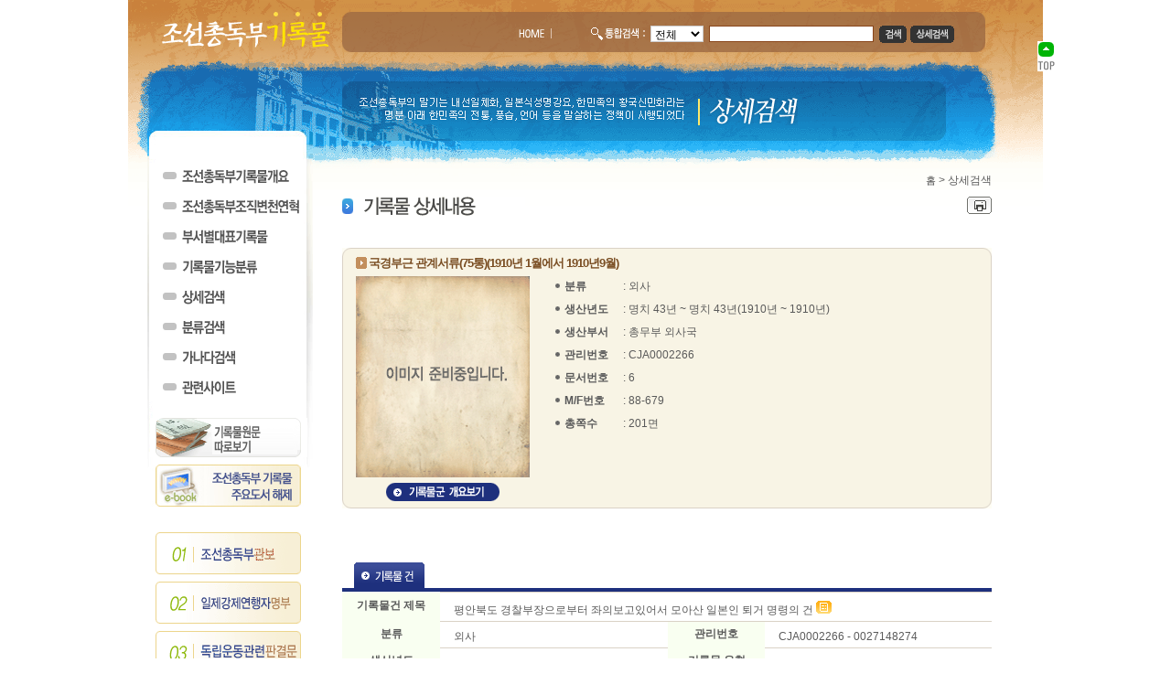

--- FILE ---
content_type: text/html;charset=UTF-8
request_url: https://theme.archives.go.kr/next/government/viewGovernmentArchivesEvent.do?id=0001564822&docid=0027148274
body_size: 14858
content:




<!DOCTYPE HTML PUBLIC "-//W3C//DTD HTML 4.01 Transitional//EN" "http://www.w3.org/TR/html4/loose.dtd">
<html lang="ko">
<head>
	<!-- Global site tag (grag.js) - Google Analytics -->
	<script async src="https://www.googletagmanager.com/gtag/js?id=UA-120722483-1"></script>
	<script>
		window.dataLayer = window.dataLayer || [];
		function gtag(){dataLayer.push(arguments);}
		gtag('js', new Date());

		gtag('config','UA-120722483-1');
	</script>
	<title>조선총독부 기록물 상세내용</title>
	<meta http-equiv="Content-Type" content="text/html; charset=utf-8">
	<link href="/next/css/govermment2011.css" rel="stylesheet" type="text/css">
	<script type="text/javascript" src="/next/js/jquery-1.4.2.min.js"></script>
	<script type="text/javascript" src="/next/js/jquery_portal_common.js"></script>
	<script type="text/javascript" src="/next/js/govermment2011.js"></script>
	<script type="text/javascript">
	function login(idChk){
        document.location.href= "https://www.archives.go.kr/next/login/loginForm.do?returnURL="+document.location;
    }
    
    function goMyArchive_open(flag,idChk,forceWalkId){

        if("" == "" && "" == "") 
        {
            alert("본 서비스는 로그인을  하셔야 사용하실 수 있습니다.");
            login(idChk);
            return false;
        }
        
        if(flag == "4") {
           return;
        }else{
               if(flag=='1'){
                    window.open('https://www.archives.go.kr/next/newmypage/createMySelectArchive.do?idChk='+idChk+'&pageMoveFlag=1&forceWalkId=','','');
                    return ;
               }
            var frm = document.mypageForm;
            frm.pageMoveFlag.value=flag;
            frm.idChk.value=idChk;
            frm.action="https://www.archives.go.kr/next/newmypage/createMySelectArchive.do";
            if(flag == '0'){
                frm.target="hiddenFrm";
            }else{
                frm.target="newFrame";
            }   
            frm.submit();
        }
    }
	</script>
</head>
<body>
<div id="wrap">
<iframe title="빈프레임" border=0 width=0 height=0 name="hiddenFrm" id="hiddenFrm"></iframe>
    <form name="mypageForm" method="get">
                    <input type="hidden" name="idChk" value="0027148274">
                    <input type="hidden" name="pageMoveFlag">               
    </form>
	
	<div id="skip-navi">
		<a href="#contents">본문 바로가기</a>	
		<a href="#head">주메뉴 바로가기</a>	
	</div><!-- end skip-navi -->
	<noscript>자바 스크립트가 오류로 일부 작동을 사용하실 수 없습니다.</noscript>
	<div id="head">
		<h1><a href="/next/government/viewMain.do"><img src="/next/images/government2011/logo.gif" alt="조선총독부기록물"></a></h1>
		<div class="golbal-navi">
			<ul>
				<li><a href="/next/government/viewMain.do"><img src="/next/images/government2011/fmenu01.gif" alt="HOME"></a></li>
			</ul>
		</div><!-- end golbal-navi -->
		<div class="head-search-form">
		<form name="headSearchForm" id="headSearchForm" action="/next/government/listGovernmentSearch.do" method="post">
			<fieldset>
				<legend>통합검색</legend>
				<dl>
					<dt><img src="/next/images/government2011/tit_search.gif" alt="통합검색"></dt>
					<dd>
						<select name="keywordGubun" title="옵션을 선택해주세요">
							<option value="total">전체</option>
							<option value="ttle_name">철제목</option>
							<option value="modf_name">건제목</option>
						</select>
						<input type="text" name="keyword" title="검색어를 입력 하세요" class="text">
						<input type="hidden" name="M1" value="^">
						<input type="image" src="/next/images/government2011/btn_search01.gif" alt="검색" class="btn">
						<a href="/next/government/formGovernmentSearch.do?menuId=2"><img src="/next/images/government2011/btn_search02.gif" alt="상세검색"></a>
					</dd>
				</dl>
			</fieldset>
		</form>
		</div><!-- end head-search-form -->
		<div id="main-navi" class="main-navi">
			<ul>
				<li><a href="/next/government/viewGovernmentInfo.do?menuId=11"><img src="/next/images/government2011/menu_01_1_off.gif" alt="조선총독부기록물개요"></a></li>
				<li><a href="/next/government/viewGovernmentInfo.do?menuId=12"><img src="/next/images/government2011/menu_01_2_off.gif" alt="조선총독부조직변천연혁"></a></li>
				<li><a href="/next/government/viewGovernmentInfo.do?menuId=13"><img src="/next/images/government2011/menu_01_3_off.gif" alt="부서별대표기록물"></a></li>
				<li><a href="/next/government/viewGovernmentInfo1.do?menuId=1"><img src="/next/images/government2011/menu_01_4_off.gif" alt="기록물기능분류"></a></li>
				<li><a href="/next/government/formGovernmentSearch.do"><img src="/next/images/government2011/menu_02_off.gif" alt="상세검색"></a></li>
				<li><a href="/next/government/viewGovernmentTypeSearchMain.do"><img src="/next/images/government2011/menu_03_off.gif" alt="분류검색"></a></li>
				<li><a href="/next/government/viewGovernmentIndexSearchMain.do"><img src="/next/images/government2011/menu_04_off.gif" alt="가나다검색"></a></li>
				<li><a href="/next/government/viewGovernmentReferInfo.do"><img src="/next/images/government2011/menu_05_off.gif" alt="관련사이트"></a></li>
			</ul>
		</div><!-- end main-navi -->
	</div><!-- end head -->
	<div id="body">
		
		<div id="sidebar-link">
						<ul>
				<li><a href="/next/government/listGovernmentDocExist.do"><img src="/next/images/government2011/left_banner01_1.gif" alt="기록물원문 따로보기"></a></li>
				<!-- <li><a href="/next/government/popupBook.do" target="_blank" title="새창에서 조선총독부 기록물 주요도서 해제" onClick="window.open(this.href,'Book','fullscreen, menubar=no, toolbar=no, location=no'); return false;"><img src="/next/images/government2011/left_banner09_m.jpg" alt="조선총독부 기록물 주요도서 해제"></a></li> -->
				<li><a href="/next/government/popupBook.do" target="_blank" title="새창에서 조선총독부 기록물 주요도서 해제"  return false;"><img src="/next/images/government2011/left_banner09_m.jpg" alt="조선총독부 기록물 주요도서 해제"></a></li>
			</ul>
			<ol>
				<li><a href="http://theme.archives.go.kr/next/gazette/listDateSearch.do?TP=000006&amp;sort=2"><img src="/next/images/government2011/left_banner05.gif" alt="조선총독부관보"></a></li>
				<li><a href="http://theme.archives.go.kr/next/collection/viewJapaneseIntro.do"><img src="/next/images/government2011/left_banner07.gif" alt="일제강제연행자명부"></a></li>
				<li><a href="http://theme.archives.go.kr/next/indy/viewMain.do"><img src="/next/images/government2011/left_banner06.gif" alt="독립운동판결문"></a></li>
				<li><a href="http://theme.archives.go.kr/next/acreage/viewMain.do"><img src="/next/images/government2011/left_banner08.gif" alt="토지조사사업관련지적기록물"></a></li>
			</ol>
			<p><img src="/next/images/government2011/left_banner04.gif" alt="조선총독부 기록물"></p>
		</div><!-- end sidebar-link -->
		<div id="contents">
			<div class="page-title">
				<p class="title"><img src="/next/images/government2011/title05_dt.gif" alt="상세검색"></p>
				<p><img src="/next/images/government2011/title01_dd.gif" alt="조선총독부의 말기는 내선일체화, 일본식 성명 강요, 한민족의 황국신민화라는 명분 아래 한민족의 전통, 풍습, 언어 등을 말살하는 정책이 시행되었다."></p>
			</div><!-- end page-title -->
			<div class="page-location">
				<a href="/next/government/viewMain.do">홈</a> &gt; <strong>상세검색</strong>
			</div><!-- end page-location -->
			<h2><img src="/next/images/government2011/title_02_03.gif" alt="기록물 상세내용"></h2>
			<p class="print"><a href="#print" onclick="window.print();"><img src="/next/images/government2011/print.gif" alt="인쇄" ></a></p>
			<div class="detail-info">
				<h3>국경부근 관계서류(75통)(1910년 1월에서 1910년9월)</h3>
				<div class="record-outline">
					<p class="record-image">
						
						
						<img src="/next/images/government2011/sample.gif" alt="이미지 준비 중 입니다."/>
						
					</p>
					<p class="view-outline">
						
							<a href="/next/government/popDescription.do?id=0001564822" target="_blank" onclick="window.open(this.href, 'popDescription', 'width=524,height=380,resizable=no,scrollbars=yes,status=no'); return false;" title="새창에서 개요 열림"><img src="/next/images/government2011/btn_view.gif" alt="기록물 개요 보기"/></a>
						
					</p>
				</div>
				<dl>
					<dt>분류</dt>
					<dd>: 
						
							
						
							외사
						
							
						
					</dd>
					<dt>생산년도</dt>
					<dd>: 명치 43년 ~ 명치 43년(1910년 ~ 1910년)</dd>
					<dt>생산부서</dt>
					<dd>: 총무부 외사국</dd>
					<dt>관리번호</dt>
					<dd>: CJA0002266</dd>
					<dt>문서번호</dt>
					<dd>: 6</dd>
					<dt>M/F번호</dt>
					<dd>: 88-679</dd>
					<dt>총쪽수</dt>
					<dd>: 201면</dd>
				</dl>
			</div><!-- end detail-info -->
			<div class="result-set">
				<ul class="menu">
					<li><img src="/next/images/government2011/tap_02_on.gif" alt="기록물 건"></li>
				</ul>
				<div id="view01" class="view-info">
						<div class="result-table result-type01">
							<table summary="기록물 건 목록  기록물 제목 분류 관리번호 생산년도 기록물 유형 생산기관 공개구분 등 소장위치  쪽수 온라인 신청 순으로 제공하는 표">
								<caption>기록물 건 목록</caption>
								<colgroup>
									<col width="15%;">
									<col width="35%;">
									<col width="15%">
									<col width="35%">
								</colgroup>
								<tbody>
									<tr>
										<th scope="row">기록물건 제목</th>
										<td colspan="3">
											평안북도 경찰부장으로부터 좌의보고있어서 모아산 일본인 퇴거 명령의 건
											 <!-- 공개고 -->
												 <!-- 원문이 존재하면 -->
												<a href="https://theme.archives.go.kr/viewer/common/archWebViewer.do?singleData=Y&amp;archiveEventId=0027148274" target="_blank" onclick="window.open(this.href, '_blank'); return false;" title="새창에서 원문보기 열림"><img src="/next/images/contents/icon_origin.gif" alt="원문보기"></a>
												
												
											
										</td>
									</tr>
									<tr>
										<th scope="row">분류</th>
										<td>
											
												
											
												외사
											
												
											
										</td>
										<th scope="row">관리번호</th>
										<td>CJA0002266 - 0027148274</td>
									</tr>
									<tr>
										<th scope="row">생산년도</th>
										<td>1910 (명치 43년)</td>
										<th scope="row">기록물 유형</th>
										<td>일반문서류(문서대장)</td>
									</tr>
									<tr>
										<th scope="row">생산기관</th>
										<td>총무부 외사국</td>
										<th scope="row">공개구분</th>
										<td>공개가능</td>
									</tr>
									<tr>
										<th scope="row">소장위치</th>
										<td>대전국가기록정보센터</td>
										<th scope="row">쪽수</th>
										<td>4</td>
									</tr>
									<tr>
										<th scope="row">온라인 신청</th>
										<td colspan="3">
											
											<a href="javascript:goMyArchive_open('1','0027148274','');"><img src="/next/images/government2011/btn_a_01.gif" alt="온라인 사본신청"></a>
											
											<a href="javascript:goMyArchive_open('0','0027148274','');"><img src="/next/images/government2011/btn_a_05.gif" alt="내 기록물 담기"></a>
										</td>
									</tr>
								</tbody>
							</table>
						</div><!-- end result-table -->	
						<div class="link-set">
							
							<a href="/next/government/viewMain.do"><img src="/next/images/government2011/btn_list.jpg" alt="목록"></a>
							
							
							<a href="/next/government/viewGovernmentArchives.do?id=0001564822"><img src="/next/images/government2011/btn_release.gif" alt="해제보기"></a>
						</div><!-- end link-set -->
				</div><!-- end view-info -->
			</div><!-- end result-set -->
		</div><!-- end contents -->
		
<div id="quickbar">
	<a href="#head"><img src="/next/images/government2011/btn_top.gif"  alt="top"></a>
</div><!-- end go-top -->
	</div><!-- end body -->
	
	<div id="foot">
		<form action="/next/gazette/goRelationSite.do" method="post" onsubmit="goCollection(); return false;" name="collection" id="collection">
			<fieldset>
				<legend>콘텐츠 바로가기</legend>
				<dl>
					<dt><img src="/next/images/government2011/go_topic.gif" width="71" height="11" alt="콘텐츠 바로가기 :"></dt>
					<dd>
						<select title="옵션을 선택해주세요" id="collectionList" name="siteUrl">
							<option value="">선택하세요</option>
							<option value="http://theme.archives.go.kr/next/acreage/viewMain.do">지적관련콘텐츠</option>
							<option value="http://theme.archives.go.kr/next/publication/viewMain.do">정부간행물콘텐츠</option>
							<option value="http://theme.archives.go.kr/next/gazette/viewMain.do">관보콘텐츠</option>
							<option value="http://theme.archives.go.kr/next/government/viewMain.do">조선총독부기록물콘텐츠</option>
							<option value="http://theme.archives.go.kr/next/cabinet/viewMain.do">국무회의관련기록물콘텐츠</option>
							<option value="http://theme.archives.go.kr/next/collection/viewJapaneseIntro.do">일제 강제동원 관련 명부</option>
							<!-- <option value="http://theme.archives.go.kr/next/collection/viewPresidentMain.do">대통령콘텐츠</option>
							<option value="http://theme.archives.go.kr/next/government/viewMain.do">조선총독부기록물콘텐츠</option> -->
						</select>
						<input type="image" src="/next/images/government2011/btn_go_collection.gif" alt="이동">
					</dd>
				</dl>
			</fieldset>
		</form>
		
		<address><img src="/next/images/government2011/address.gif" alt="35208 대전광역시 서구 청사로 189 정부대전청사 2동/TEL: 042)481-6300~5 FAX: 042)472-3906"></address>
		<p class="copy-right"><img src="/next/images/government2011/copy-right.gif" alt="Copyright(c) National Archives 2007. All Rights Reserved."></p>
		<p class="site-logo"><img src="/next/images/government2011/site_logo.gif" alt="국가기록원"></p>
	</div><!-- end foot -->
</div><!-- end wrap -->	
</body>
</html>
 
